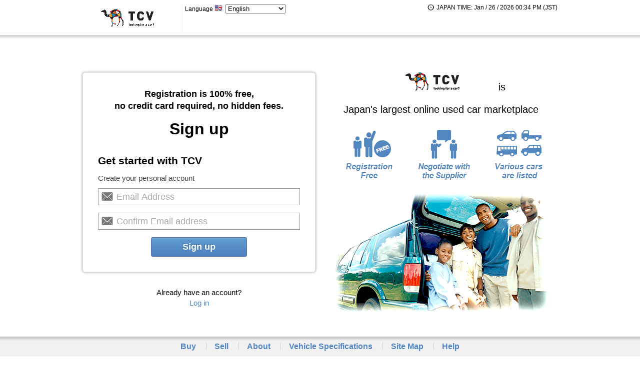

--- FILE ---
content_type: text/html; charset=utf-8
request_url: https://id.tc-v.com/trade/registration_new.aspx?lang=&ru=https%3A%2F%2Fwww.tc-v.com%2Fused_car%2FLand%252BRover%2FRange%252BRover%252BSport%2F%3Ffid%3D2016%26jid%3D2016%26addfvo%3Dmain-list_car-32522121
body_size: 34453
content:


<!DOCTYPE html PUBLIC "-//W3C//DTD XHTML 1.0 Transitional//EN" "http://www.w3.org/TR/xhtml1/DTD/xhtml1-transitional.dtd">
<html xmlns="http://www.w3.org/1999/xhtml">
<head id="ctl00_head1">

<script type="text/javascript">
    dataLayer = [{
        '1': 'UNITED STATES',
        '2': 'en',
        '3': '',
        '4': 'logout',
        '5': '',
        '6': '',
        '7': '',
        '8': '',
        '9': '',
        '10': '',
        '11': '',
        '12': '',
        '13': '',
        '14': '',
        '15': '',
        '16': '',
        '17': '',
        '18': '',
        '19': '',
        '20': '',
        '21': '',
        '22': '',
        '23': '',
        '24': '',
        '25': '',
        '26': '',
        '27': '',
        '28': '',
        '29': '',
        '30-a' : '',
        '30-b' : '',
        '30-c' : '',
        '30-d' : '',
        '30-e' : '',
        '30-f' : '',
        '30-g' : '',
        '30-h' : '',
        '30-i' : '',
        '30-j' : '',
        '30-k' : '',
        '30-l' : '',
        '30-m' : '',
        '30-n' : '',
        '30-o' : '',
        '30-p' : '',
        '30-q' : '',
        '31': '',
        '32': '',
        '33': '',
        '34': '',
        '35': '',
        '36': '',
        '37-a' : '',
        '37-b' : '',
        '37-c' : '',
        '37-d' : '',
        '37-e' : '',
        '37-f' : '',
        '37-g' : '',
        '37-h' : '',
        '37-i' : '',
        '37-j' : '',
        '37-k' : '',
        '37-l' : '',
        '37-m' : '',
        '37-n': '',
        '38': '',
        '39': '',
        '40': '',
        'source-place': '',
        'message-action': ''
    }];

    (function (w, d, s, l, i) {
        w[l] = w[l] || []; w[l].push({
            'gtm.start':
                new Date().getTime(), event: 'gtm.js'
        }); var f = d.getElementsByTagName(s)[0],
        j = d.createElement(s), dl = l != 'dataLayer' ? '&l=' + l : ''; j.async = true; j.src =
        'https://www.googletagmanager.com/gtm.js?id=' + i + dl; f.parentNode.insertBefore(j, f);
    })(window, document, 'script', 'dataLayer', 'GTM-PFJDBMQ');
    
</script><meta http-equiv="Content-Type" content="text/html; charset=UTF-8" /><title>
	MembersID
</title><meta http-equiv="content-script-type" content="text/javascript" /><meta name="keywords" /><meta name="description" /><link href="/styles/trade/1/header.css" type="text/css" rel="stylesheet" /><link href="/styles/trade/1/footer.css" type="text/css" rel="stylesheet" /><link href="/styles/trade/1/common.css" type="text/css" rel="stylesheet" /><link href="/styles/trade/1/login.css" type="text/css" rel="stylesheet" /><link href="/styles/trade/1/signin.css" type="text/css" rel="stylesheet" /><script type="text/javascript" language="javascript" src="/scripts/trade/include_jquery-1.10.2.min.js"></script>
<script type="text/javascript" language="javascript" src="/scripts/trade/include_jquery.ah-placeholder.js"></script>
<script type="text/javascript" language="javascript" src="/scripts/0/include_japantime.aspx?lang=en"></script>
</head>
<body id="ctl00_body1" class="nobg" onload="">
<!-- Google Tag Manager (noscript) -->
<noscript><iframe src="https://www.googletagmanager.com/ns.html?id=GTM-PFJDBMQ"
height="0" width="0" style="display:none;visibility:hidden"></iframe></noscript>
<!-- End Google Tag Manager (noscript) -->
<!--Header Start-->


<input type="hidden" name="type" id="dateyear" value="2026" />
<input type="hidden" name="type" id="datemonth" value="1" />
<input type="hidden" name="type" id="dateday" value="26" />
<input type="hidden" name="type" id="datehour" value="12" />
<input type="hidden" name="type" id="dateminute" value="33" />

	
	

<div class="navbg_nn">
	

<div class="navheader">
	

	<div class="inner simplestyle">
		<h1><p class="logo"><a href="http://www.tc-v.com/"><img src="/images/trade/1/common/logo_en.gif" alt="trade carview" width="181" height="40" /></a></p></h1>
		<div class="header-personal-area">
			<div class="header-lang-block">
				<form>
					<label>Language&nbsp;<span class='flag_img'><img src='/images/trade/top/flag_eng.gif'/></span></label><select name="target" onchange="javascript: location.href = unescape(this.options[this.selectedIndex].value);"><option value="%2ftrade%2fregistration_new.aspx%3fru%3dhttps%253a%252f%252fwww.tc-v.com%252fused_car%252fLand%25252BRover%252fRange%25252BRover%25252BSport%252f%253ffid%253d2016%2526jid%253d2016%2526addfvo%253dmain-list_car-32522121%26lang%3den" selected>English</option><option value="%2ftrade%2fregistration_new.aspx%3fru%3dhttps%253a%252f%252fwww.tc-v.com%252fused_car%252fLand%25252BRover%252fRange%25252BRover%25252BSport%252f%253ffid%253d2016%2526jid%253d2016%2526addfvo%253dmain-list_car-32522121%26lang%3dru">Русский</option><option value="%2ftrade%2fregistration_new.aspx%3fru%3dhttps%253a%252f%252fwww.tc-v.com%252fused_car%252fLand%25252BRover%252fRange%25252BRover%25252BSport%252f%253ffid%253d2016%2526jid%253d2016%2526addfvo%253dmain-list_car-32522121%26lang%3des">Español</option><option value="%2ftrade%2fregistration_new.aspx%3fru%3dhttps%253a%252f%252fwww.tc-v.com%252fused_car%252fLand%25252BRover%252fRange%25252BRover%25252BSport%252f%253ffid%253d2016%2526jid%253d2016%2526addfvo%253dmain-list_car-32522121%26lang%3dfr">Français</option><option value="%2ftrade%2fregistration_new.aspx%3fru%3dhttps%253a%252f%252fwww.tc-v.com%252fused_car%252fLand%25252BRover%252fRange%25252BRover%25252BSport%252f%253ffid%253d2016%2526jid%253d2016%2526addfvo%253dmain-list_car-32522121%26lang%3dja">日本語</option><option value="%2ftrade%2fregistration_new.aspx%3fru%3dhttps%253a%252f%252fwww.tc-v.com%252fused_car%252fLand%25252BRover%252fRange%25252BRover%25252BSport%252f%253ffid%253d2016%2526jid%253d2016%2526addfvo%253dmain-list_car-32522121%26lang%3dsw">Kiswahili</option></select><noscript><input type="submit" class="submit-serachS" value="Submit" /></noscript>
				</form>
			</div>
			
		</div>
		
		<div class="header-global-area">
			<div class="header-time-block">
				<span class="system-clock"></span>
				<span id="jpntime">
					
				</span>
			</div>
			
		</div>
	</div>
</div>

</div>

<script type="text/javascript" language="javascript">
<!--
	dispTime();
-->
</script>

<!--Header End-->
<!--Content Start-->
<form name="aspnetForm" method="post" action="./registration_new.aspx?lang=&amp;ru=https%3a%2f%2fwww.tc-v.com%2fused_car%2fLand%252BRover%2fRange%252BRover%252BSport%2f%3ffid%3d2016%26jid%3d2016%26addfvo%3dmain-list_car-32522121" onsubmit="javascript:return WebForm_OnSubmit();" onkeypress="javascript:return WebForm_FireDefaultButton(event, 'ctl00_cph_lb1_Button_Login')" id="aspnetForm">
<div>
<input type="hidden" name="__EVENTTARGET" id="__EVENTTARGET" value="" />
<input type="hidden" name="__EVENTARGUMENT" id="__EVENTARGUMENT" value="" />
<input type="hidden" name="__VIEWSTATE" id="__VIEWSTATE" value="/[base64]" />
</div>

<script type="text/javascript">
//<![CDATA[
var theForm = document.forms['aspnetForm'];
if (!theForm) {
    theForm = document.aspnetForm;
}
function __doPostBack(eventTarget, eventArgument) {
    if (!theForm.onsubmit || (theForm.onsubmit() != false)) {
        theForm.__EVENTTARGET.value = eventTarget;
        theForm.__EVENTARGUMENT.value = eventArgument;
        theForm.submit();
    }
}
//]]>
</script>


<script src="/WebResource.axd?d=why_jqQR7p5dZM6SjxLT-8gOg-DTdei_fa3RmWE1h9_bwpfKWF2f5Uel-RXqoVv1NfDNO_g5ibPdCHKhS5kZ5V9mXyo1&amp;t=637751118580544600" type="text/javascript"></script>


<script src="/scripts/driversid2007js.aspx?lang=en" type="text/javascript"></script>
<script src="/ScriptResource.axd?d=UqMnNNn8G6mHG-UbwueFf94fZGU96nRzlM3gLeCv7-3AvrBxdNAR03cwmreen5CfLi1z71MVgrs_Iqb-vcEb56HbG69AywakqywhLyMnoxoRarSJ2mDZgA9XUKjq6kaohEEki9P27dMaH7oZGuSukruTjs41&amp;t=fffffffff812781c" type="text/javascript"></script>
<script src="/ScriptResource.axd?d=in_7pofQ7Yh0UR7J3GoxuU1s_yPN2tbQZV9VouRGOlw48-2VOjqEgvRoGaY_AusTO0pKdDjG0uLxgUDokErAJwQjoxB0ap36xxnPdQXK7eTILFSc5mq6h6yWdiQzTdr_LlcASwxin4okDOztJC9sTk9q1AU1&amp;t=ffffffff8333b97c" type="text/javascript"></script>
<script src="/ScriptResource.axd?d=vxUetay8G6qOctVSysTU3EKxj_jZg5kiQEst2vxwV3s6dVROobjO4BvTSrq07qh1eZPyq4swQYMjVQAXfter3rCbQGSIi1lXybjkSzjo6XdKAfkc08UgNQWpu-Dxig3JgDOesdlDoFJR-N3kAWDMDkRZcnAvvcMDcVWef8wH8-T_ImE70&amp;t=ffffffff8333b97c" type="text/javascript"></script>
<script type="text/javascript">
//<![CDATA[
function WebForm_OnSubmit() {
if (typeof(ValidatorOnSubmit) == "function" && ValidatorOnSubmit() == false) return false;
return true;
}
//]]>
</script>

<div>

	<input type="hidden" name="__VIEWSTATEGENERATOR" id="__VIEWSTATEGENERATOR" value="AB9FDBB6" />
	<input type="hidden" name="__EVENTVALIDATION" id="__EVENTVALIDATION" value="/wEdABEDTwj7TKMwdAvxSPUmNQ6Bj/[base64]/gn3I3GBlwlZBRe/yzgWEj6c7o6V8rhGTMfJkn2OHe7cEgAPjVp9rGubWjdChqc7G47kNK6o5ySJjMjvDDjQHZ1RAQQmhO6wJBeHugpNHLsEdPuXMgNa" />
</div>
<div class="container">


<script type="text/javascript">
//<![CDATA[
Sys.WebForms.PageRequestManager._initialize('ctl00$cph$sc', 'aspnetForm', [], [], [], 90, 'ctl00');
//]]>
</script>






<div id="ctl00_cph_Panel_Form">
	
	<div class="container2012">
		<div class="inner clearfix">
			
			<div class="recommendation-area">
				<h2>
					
					
				</h2>
			</div>
			<div class="sign-area">
				
				

<script language="javascript" type="text/javascript">
<!--
function GetParentOffsetX( objTarget)
{
	var ret;
	ret = 0;

	ret = objTarget.offsetLeft;

	if( objTarget.offsetParent )
	{
		ret += GetParentOffsetX( objTarget.offsetParent )
	}
	return ret;
}

function GetParentOffsetY( objTarget)
{
	var ret;
	ret = 0;

	ret = objTarget.offsetTop;

	if( objTarget.offsetParent )
	{
		ret += GetParentOffsetY( objTarget.offsetParent )
	}
	return ret;
}

function TipOpen( targetTip,callby)
{
	targetTip.style.left = GetParentOffsetX( callby );
	targetTip.style.top =  GetParentOffsetY( callby );
	targetTip.style.visibility = "visible";
}

function TipClose( targetTip)
{
	targetTip.style.visibility = "hidden";
}

function ChangeSignup() {
	document.getElementById('div_signup_1').style.display = "none";
	document.getElementById('div_signup_2').style.display = "block";
}


//-->
</script>


	
	

	
	<div class="sign-area-inner">
		
		<p class="lead-signup">Registration is 100% free, <br />no credit card required, no hidden fees.</p>
		<h2 class="ttl-sign">Sign up</h2>
		
			<h3 class="subttl-sign">Get started with TCV</h3>
			<p class="sublead-signup">Create your personal account</p>
			<div class="input-block">
				
				<p>
					<input name="ctl00$cph$lb1$TextBox_Email" type="text" id="ctl00_cph_lb1_TextBox_Email" tabindex="5" class="textinput ico-mail" placeholder="Email Address" onkeydown="if (event.keyCode == 13)
{
	if( /*@cc_on ! @*/ false )
	{
		document.getElementById(&#39;ctl00_cph_lb1_Button_Register&#39;).click();
		return false;
	}
	else
	{
    	var elem = document.getElementById(&#39;ctl00_cph_lb1_Button_Register&#39;);
		var evt = document.createEvent( &quot;MouseEvents&quot; );
		evt.initEvent( &quot;click&quot;, false, true );
		elem.dispatchEvent( evt );
		return false;
	}
}
" />
				</p>
				
				<p>
					<input name="ctl00$cph$lb1$TextBox_EmailCheck" type="text" id="ctl00_cph_lb1_TextBox_EmailCheck" tabindex="6" class="textinput ico-mail" placeholder="Confirm Email address" onkeydown="if (event.keyCode == 13)
{
	if( /*@cc_on ! @*/ false )
	{
		document.getElementById(&#39;ctl00_cph_lb1_Button_Register&#39;).click();
		return false;
	}
	else
	{
    	var elem = document.getElementById(&#39;ctl00_cph_lb1_Button_Register&#39;);
		var evt = document.createEvent( &quot;MouseEvents&quot; );
		evt.initEvent( &quot;click&quot;, false, true );
		elem.dispatchEvent( evt );
		return false;
	}
}
" />
				</p>
			</div>
			
			
			<div class~="warning">
				<div id="ctl00_cph_lb1_ValidationSummary2" class="warning" style="color:Red;display:none;">

	</div>
			</div>

			
			<p class="submit-box"><a id="ctl00_cph_lb1_Button_Register" class="submit-btn" href="javascript:WebForm_DoPostBackWithOptions(new WebForm_PostBackOptions(&quot;ctl00$cph$lb1$Button_Register&quot;, &quot;&quot;, true, &quot;register&quot;, &quot;&quot;, false, true))"><span>Sign up</span></a></p>
	</div>
	<div class="introduction-block">
		Already have an account?
		<br />
		<a href="/trade/loginregist_new.aspx?lang=&ru=https%3a%2f%2fwww.tc-v.com%2fused_car%2fLand%252BRover%2fRange%252BRover%252BSport%2f%3ffid%3d2016%26jid%3d2016%26addfvo%3dmain-list_car-32522121">Log in</a>
	</div>
	




<div class="Tip" id="ribbonDescription">
	<span id="ctl00_cph_lb1_Label3">A Log-in Seal is a unique text that you select to help protect your account from phishing websites. Phishing (fraudulent) websites imitate legitimate websites. These websites are designed to steal your password and your personal information. 
After creating a Text Log-in Seal for your computer, you can make sure you're on the legitimate tc-v.com site each time you log in to TCV. Simply check whether the customized text is displayed on the tc-v.com webpage. If you do not see it, you may have accessed a fake TCV site. </span>
	<br />
	<div><a href="javascript:TipClose(document.getElementById('ribbonDescription'))">Close</a></div>
</div>


<div class="Tip" id="ribbonSetting">
	<div><span id="ctl00_cph_lb1_Label4" style="font-weight:bold;">Set an Text Log-in Seal!</span></div>
	<div><span id="ctl00_cph_lb1_Label5">Attention! Do not use your ID or Password as the Text Log-in Seal on a public computer because it will be saved on the web brower's cache (cookies). </span></div>
	<div><input name="ctl00$cph$lb1$TextBox_MagicWord" type="text" maxlength="20" id="ctl00_cph_lb1_TextBox_MagicWord" /></div>
	<br />
	<div><span id="ctl00_cph_lb1_Label6" style="font-weight:bold;">Please select your log-in seal color:</span></div>
	<div>
		<span class="RibbonColorSelect" style="color:Red;"><input id="ctl00_cph_lb1_RB_Red" type="radio" name="ctl00$cph$lb1$RibbonColor" value="RB_Red" /><label for="ctl00_cph_lb1_RB_Red">Red</label></span><br />
		<span class="RibbonColorSelect" style="color:Blue;"><input id="ctl00_cph_lb1_RB_Blue" type="radio" name="ctl00$cph$lb1$RibbonColor" value="RB_Blue" /><label for="ctl00_cph_lb1_RB_Blue">Blue</label></span><br />
		<span class="RibbonColorSelect" style="color:Green;"><input id="ctl00_cph_lb1_RB_Green" type="radio" name="ctl00$cph$lb1$RibbonColor" value="RB_Green" /><label for="ctl00_cph_lb1_RB_Green">Green</label></span><br />
		<span class="RibbonColorSelect" style="color:LimeGreen;"><input id="ctl00_cph_lb1_RB_LimeGreen" type="radio" name="ctl00$cph$lb1$RibbonColor" value="RB_LimeGreen" /><label for="ctl00_cph_lb1_RB_LimeGreen">Lime Green</label></span><br />
		<span class="RibbonColorSelect" style="color:Pink;"><input id="ctl00_cph_lb1_RB_Pink" type="radio" name="ctl00$cph$lb1$RibbonColor" value="RB_Pink" /><label for="ctl00_cph_lb1_RB_Pink">Pink</label></span><br />
		<span class="RibbonColorSelect" style="color:Purple;"><input id="ctl00_cph_lb1_RB_Purple" type="radio" name="ctl00$cph$lb1$RibbonColor" value="RB_Purple" /><label for="ctl00_cph_lb1_RB_Purple">Purple</label></span><br />
		<span class="RibbonColorSelect" style="color:Brown;"><input id="ctl00_cph_lb1_RB_Brown" type="radio" name="ctl00$cph$lb1$RibbonColor" value="RB_Brown" /><label for="ctl00_cph_lb1_RB_Brown">Brown</label></span><br />
		<span class="RibbonColorSelect" style="color:Gray;"><input id="ctl00_cph_lb1_RB_Gray" type="radio" name="ctl00$cph$lb1$RibbonColor" value="RB_Gray" /><label for="ctl00_cph_lb1_RB_Gray">Grey</label></span><br />
		<span class="RibbonColorSelect" style="color:Orange;"><input id="ctl00_cph_lb1_RB_Orange" type="radio" name="ctl00$cph$lb1$RibbonColor" value="RB_Orange" /><label for="ctl00_cph_lb1_RB_Orange">Orange</label></span><br />
		<span class="RibbonColorSelect" style="color:Black;"><input id="ctl00_cph_lb1_RB_Black" type="radio" name="ctl00$cph$lb1$RibbonColor" value="RB_Black" checked="checked" /><label for="ctl00_cph_lb1_RB_Black">Black</label></span><br />
	</div>
	<br />
	<div>
		<input type="submit" name="ctl00$cph$lb1$Button_RibbonSet" value="Create" id="ctl00_cph_lb1_Button_RibbonSet" />&nbsp;&nbsp;
		<input type="submit" name="ctl00$cph$lb1$Button_RibbonClear" value="Delete" id="ctl00_cph_lb1_Button_RibbonClear" />
	</div>
	<br />
	<div><a href="javascript:TipClose(document.getElementById('ribbonSetting'))">Close</a></div>
</div>



<span id="ctl00_cph_lb1_RequiredFieldValidator_Account" style="color:Red;display:none;"></span>

<span id="ctl00_cph_lb1_RegularExpressionValidator_Account" style="color:Red;display:none;"></span>

<span id="ctl00_cph_lb1_RequiredFieldValidator_Password" style="color:Red;display:none;"></span>


<span id="ctl00_cph_lb1_RequiredFieldValidator_Email" style="color:Red;display:none;"></span>

<span id="ctl00_cph_lb1_RegularExpressionValidator_Email" style="color:Red;display:none;"></span>

<span id="ctl00_cph_lb1_RequiredFieldValidator_EmailCheck" style="color:Red;display:none;"></span>

<span id="ctl00_cph_lb1_CompareValidator_EmailCheck" style="color:Red;display:none;"></span>

			</div>
			<div class="tcvimage-area">
				<p class="ttl-img">
					<img src="https://www.tc-v.com/images/help/about/logo.png" width="224" height="36" alt="TCV" />
					<span>is</span>
				</p>
				<p class="lead-img">Japan's largest online used car marketplace</p>
				<p class="img-box"><img src="../images/1/login/img_tcvservice.png" width="430" height="364" alt="" /></p>
			</div>
		</div>
	</div>
	<script type="text/javascript">
		jQuery(function ($) {
			$('[placeholder]').ahPlaceholder({
				placeholderColor: 'silver',
				placeholderAttr: 'placeholder',
				likeApple: false
			});
		});
	</script>

</div>
<!-- Google Code for 01_01 -->
				<!-- Remarketing tags may not be associated with personally identifiable information or placed on pages related to sensitive categories. For instructions on adding this tag and more information on the above requirements, read the setup guide: google.com/ads/remarketingsetup -->
				<script type="text/javascript">
				/* <![CDATA[ */
				var google_conversion_id = 1016914977;
				var google_conversion_label = "HSR1CNay-1gQocjz5AM";
				var google_custom_params = window.google_tag_params;
				var google_remarketing_only = true;
				/* ]]> */
				</script>
				<script type="text/javascript" src="//www.googleadservices.com/pagead/conversion.js">
				</script>
				<noscript>
				<div style="display:inline;">
				<img height="1" width="1" style="border-style:none;" alt="" src="//googleads.g.doubleclick.net/pagead/viewthroughconversion/1016914977/?value=1.00&amp;currency_code=JPY&amp;label=HSR1CNay-1gQocjz5AM&amp;guid=ON&amp;script=0"/>
				</div>
				</noscript>

				<!-- Google Code for 01_02 -->
				<!-- Remarketing tags may not be associated with personally identifiable information or placed on pages related to sensitive categories. For instructions on adding this tag and more information on the above requirements, read the setup guide: google.com/ads/remarketingsetup -->
				<script type="text/javascript">
				/* <![CDATA[ */
				var google_conversion_id = 1014986847;
				var google_conversion_label = "nLEbCIvz_1gQ3_D94wM";
				var google_custom_params = window.google_tag_params;
				var google_remarketing_only = true;
				/* ]]> */
				</script>
				<script type="text/javascript" src="//www.googleadservices.com/pagead/conversion.js">
				</script>
				<noscript>
				<div style="display:inline;">
				<img height="1" width="1" style="border-style:none;" alt="" src="//googleads.g.doubleclick.net/pagead/viewthroughconversion/1014986847/?value=1.00&amp;currency_code=JPY&amp;label=nLEbCIvz_1gQ3_D94wM&amp;guid=ON&amp;script=0"/>
				</div>
				</noscript>

				

</div>

<script type="text/javascript">
//<![CDATA[
var Page_ValidationSummaries =  new Array(document.getElementById("ctl00_cph_lb1_ValidationSummary2"));
var Page_Validators =  new Array(document.getElementById("ctl00_cph_lb1_RequiredFieldValidator_Account"), document.getElementById("ctl00_cph_lb1_RegularExpressionValidator_Account"), document.getElementById("ctl00_cph_lb1_RequiredFieldValidator_Password"), document.getElementById("ctl00_cph_lb1_RequiredFieldValidator_Email"), document.getElementById("ctl00_cph_lb1_RegularExpressionValidator_Email"), document.getElementById("ctl00_cph_lb1_RequiredFieldValidator_EmailCheck"), document.getElementById("ctl00_cph_lb1_CompareValidator_EmailCheck"));
//]]>
</script>

<script type="text/javascript">
//<![CDATA[
var ctl00_cph_lb1_ValidationSummary2 = document.all ? document.all["ctl00_cph_lb1_ValidationSummary2"] : document.getElementById("ctl00_cph_lb1_ValidationSummary2");
ctl00_cph_lb1_ValidationSummary2.validationGroup = "register";
var ctl00_cph_lb1_RequiredFieldValidator_Account = document.all ? document.all["ctl00_cph_lb1_RequiredFieldValidator_Account"] : document.getElementById("ctl00_cph_lb1_RequiredFieldValidator_Account");
ctl00_cph_lb1_RequiredFieldValidator_Account.controltovalidate = "ctl00_cph_lb1_TextBox_Account";
ctl00_cph_lb1_RequiredFieldValidator_Account.errormessage = "<span class=\"warning01\">Please enter your Login ID or Email address</span>";
ctl00_cph_lb1_RequiredFieldValidator_Account.display = "None";
ctl00_cph_lb1_RequiredFieldValidator_Account.validationGroup = "login";
ctl00_cph_lb1_RequiredFieldValidator_Account.evaluationfunction = "RequiredFieldValidatorEvaluateIsValid";
ctl00_cph_lb1_RequiredFieldValidator_Account.initialvalue = "";
var ctl00_cph_lb1_RegularExpressionValidator_Account = document.all ? document.all["ctl00_cph_lb1_RegularExpressionValidator_Account"] : document.getElementById("ctl00_cph_lb1_RegularExpressionValidator_Account");
ctl00_cph_lb1_RegularExpressionValidator_Account.controltovalidate = "ctl00_cph_lb1_TextBox_Account";
ctl00_cph_lb1_RegularExpressionValidator_Account.errormessage = "<span class=\"warning01\">The ID you have entered contains invalid characters</span>";
ctl00_cph_lb1_RegularExpressionValidator_Account.display = "None";
ctl00_cph_lb1_RegularExpressionValidator_Account.enabled = "False";
ctl00_cph_lb1_RegularExpressionValidator_Account.validationGroup = "login";
ctl00_cph_lb1_RegularExpressionValidator_Account.evaluationfunction = "RegularExpressionValidatorEvaluateIsValid";
var ctl00_cph_lb1_RequiredFieldValidator_Password = document.all ? document.all["ctl00_cph_lb1_RequiredFieldValidator_Password"] : document.getElementById("ctl00_cph_lb1_RequiredFieldValidator_Password");
ctl00_cph_lb1_RequiredFieldValidator_Password.controltovalidate = "ctl00_cph_lb1_TextBox_Password";
ctl00_cph_lb1_RequiredFieldValidator_Password.errormessage = "<span class=\"warning01\">Please enter password</span>";
ctl00_cph_lb1_RequiredFieldValidator_Password.display = "None";
ctl00_cph_lb1_RequiredFieldValidator_Password.validationGroup = "login";
ctl00_cph_lb1_RequiredFieldValidator_Password.evaluationfunction = "RequiredFieldValidatorEvaluateIsValid";
ctl00_cph_lb1_RequiredFieldValidator_Password.initialvalue = "";
var ctl00_cph_lb1_RequiredFieldValidator_Email = document.all ? document.all["ctl00_cph_lb1_RequiredFieldValidator_Email"] : document.getElementById("ctl00_cph_lb1_RequiredFieldValidator_Email");
ctl00_cph_lb1_RequiredFieldValidator_Email.controltovalidate = "ctl00_cph_lb1_TextBox_Email";
ctl00_cph_lb1_RequiredFieldValidator_Email.errormessage = "<span class=\"warning01\">Please enter your email address</span>";
ctl00_cph_lb1_RequiredFieldValidator_Email.display = "None";
ctl00_cph_lb1_RequiredFieldValidator_Email.validationGroup = "register";
ctl00_cph_lb1_RequiredFieldValidator_Email.evaluationfunction = "RequiredFieldValidatorEvaluateIsValid";
ctl00_cph_lb1_RequiredFieldValidator_Email.initialvalue = "";
var ctl00_cph_lb1_RegularExpressionValidator_Email = document.all ? document.all["ctl00_cph_lb1_RegularExpressionValidator_Email"] : document.getElementById("ctl00_cph_lb1_RegularExpressionValidator_Email");
ctl00_cph_lb1_RegularExpressionValidator_Email.controltovalidate = "ctl00_cph_lb1_TextBox_Email";
ctl00_cph_lb1_RegularExpressionValidator_Email.errormessage = "<span class=\"warning01\">Write your email address again, please.</span>";
ctl00_cph_lb1_RegularExpressionValidator_Email.display = "None";
ctl00_cph_lb1_RegularExpressionValidator_Email.validationGroup = "register";
ctl00_cph_lb1_RegularExpressionValidator_Email.evaluationfunction = "RegularExpressionValidatorEvaluateIsValid";
ctl00_cph_lb1_RegularExpressionValidator_Email.validationexpression = "\\w+([-+.]|\\w)*@\\w+([-.]\\w+)*\\.\\w+([-.]\\w+)*";
var ctl00_cph_lb1_RequiredFieldValidator_EmailCheck = document.all ? document.all["ctl00_cph_lb1_RequiredFieldValidator_EmailCheck"] : document.getElementById("ctl00_cph_lb1_RequiredFieldValidator_EmailCheck");
ctl00_cph_lb1_RequiredFieldValidator_EmailCheck.controltovalidate = "ctl00_cph_lb1_TextBox_EmailCheck";
ctl00_cph_lb1_RequiredFieldValidator_EmailCheck.errormessage = "<span class=\"warning01\">Please confirm your email address</span>";
ctl00_cph_lb1_RequiredFieldValidator_EmailCheck.display = "None";
ctl00_cph_lb1_RequiredFieldValidator_EmailCheck.validationGroup = "register";
ctl00_cph_lb1_RequiredFieldValidator_EmailCheck.evaluationfunction = "RequiredFieldValidatorEvaluateIsValid";
ctl00_cph_lb1_RequiredFieldValidator_EmailCheck.initialvalue = "";
var ctl00_cph_lb1_CompareValidator_EmailCheck = document.all ? document.all["ctl00_cph_lb1_CompareValidator_EmailCheck"] : document.getElementById("ctl00_cph_lb1_CompareValidator_EmailCheck");
ctl00_cph_lb1_CompareValidator_EmailCheck.controltovalidate = "ctl00_cph_lb1_TextBox_EmailCheck";
ctl00_cph_lb1_CompareValidator_EmailCheck.errormessage = "<span class=\"warning01\">The new email address that you entered does not match. Please check and enter again.</span>";
ctl00_cph_lb1_CompareValidator_EmailCheck.display = "None";
ctl00_cph_lb1_CompareValidator_EmailCheck.validationGroup = "register";
ctl00_cph_lb1_CompareValidator_EmailCheck.evaluationfunction = "CompareValidatorEvaluateIsValid";
ctl00_cph_lb1_CompareValidator_EmailCheck.controltocompare = "ctl00_cph_lb1_TextBox_Email";
ctl00_cph_lb1_CompareValidator_EmailCheck.controlhookup = "ctl00_cph_lb1_TextBox_Email";
//]]>
</script>


<script type="text/javascript">
//<![CDATA[

(function(id) {
    var e = document.getElementById(id);
    if (e) {
        e.dispose = function() {
            Array.remove(Page_ValidationSummaries, document.getElementById(id));
        }
        e = null;
    }
})('ctl00_cph_lb1_ValidationSummary2');

var Page_ValidationActive = false;
if (typeof(ValidatorOnLoad) == "function") {
    ValidatorOnLoad();
}

function ValidatorOnSubmit() {
    if (Page_ValidationActive) {
        return ValidatorCommonOnSubmit();
    }
    else {
        return true;
    }
}
        
document.getElementById('ctl00_cph_lb1_RequiredFieldValidator_Account').dispose = function() {
    Array.remove(Page_Validators, document.getElementById('ctl00_cph_lb1_RequiredFieldValidator_Account'));
}

document.getElementById('ctl00_cph_lb1_RegularExpressionValidator_Account').dispose = function() {
    Array.remove(Page_Validators, document.getElementById('ctl00_cph_lb1_RegularExpressionValidator_Account'));
}

document.getElementById('ctl00_cph_lb1_RequiredFieldValidator_Password').dispose = function() {
    Array.remove(Page_Validators, document.getElementById('ctl00_cph_lb1_RequiredFieldValidator_Password'));
}

document.getElementById('ctl00_cph_lb1_RequiredFieldValidator_Email').dispose = function() {
    Array.remove(Page_Validators, document.getElementById('ctl00_cph_lb1_RequiredFieldValidator_Email'));
}

document.getElementById('ctl00_cph_lb1_RegularExpressionValidator_Email').dispose = function() {
    Array.remove(Page_Validators, document.getElementById('ctl00_cph_lb1_RegularExpressionValidator_Email'));
}

document.getElementById('ctl00_cph_lb1_RequiredFieldValidator_EmailCheck').dispose = function() {
    Array.remove(Page_Validators, document.getElementById('ctl00_cph_lb1_RequiredFieldValidator_EmailCheck'));
}

document.getElementById('ctl00_cph_lb1_CompareValidator_EmailCheck').dispose = function() {
    Array.remove(Page_Validators, document.getElementById('ctl00_cph_lb1_CompareValidator_EmailCheck'));
}
//]]>
</script>
</form>
<!--Content End-->
<!--Footer Start-->

<div class="navfooter">
	<div class="inner">
		<ul class="footer-nav">
			<li><a href="http://www.tc-v.com/search/">Buy</a></li>
			<li><a href="http://www.tc-v.com/sell/car/">Sell</a></li>
			<li><a href="http://www.tc-v.com/about/tradecarview/">About</a></li>
			<li><a href="http://www.tc-v.com/specifications/">Vehicle Specifications</a></li>
			<li><a href="http://www.tc-v.com/sitemap.aspx">Site Map</a></li>
			<li><a href="http://www.tc-v.com/help/faq/">Help</a></li>
		</ul>
		<div class="footer-policy font13">
			<p>
				<a href="http://www.tc-v.com/about/termsofuse/">Terms of use</a>
				<a href="http://www.tc-v.com/about/privacy/">Privacy Policy</a>
				<a href="http://www.tc-v.com/help/buyer/membership/agreement/" class="nl">Terms of agreement</a>
			</p>
		</div>
		<div class="footer-share" style="border:none; width:410px; height:30px;">
		</div>
		<div class="footer-copyright">
			Copyright 2026 TCV Corporation All rights reserved.
		</div>
		<div class="footer-banner">
		</div>
	</div>
</div>
<!--Footer End-->










</body>
</html>
